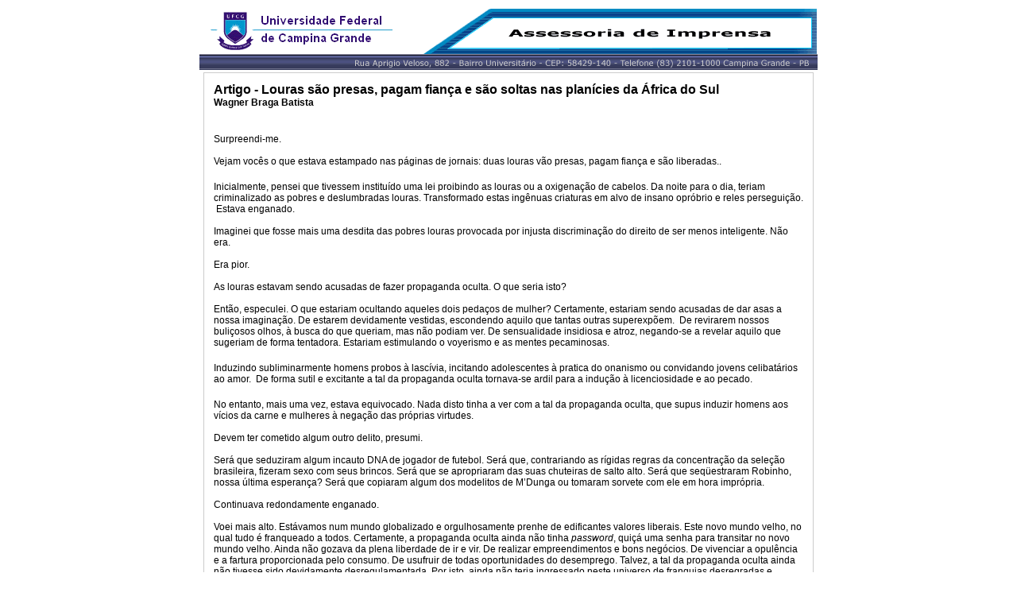

--- FILE ---
content_type: text/html
request_url: http://www.ufcg.edu.br/prt_ufcg/assessoria_imprensa/mostra_noticia.php?codigo=10527
body_size: 17084
content:
 <!DOCTYPE html PUBLIC - //W3C//DTD HTML 4.01//EN> <html> <head> <title>UFCG - UNIVERSIDADE FEDERAL DE CAMPINA GRANDE-PB</title> <meta http-equiv='generator' content='HP Designer 2006 - BETA' /><style>a:link	{color: #000000;}a:active	{color: #000000;}a:visited {color: #000000;}a:hover	{color: #0099FF;}caption {font-family: arial;font-size: 20pt;font-weight: bold;}</style> </head><body><div align='center'><div><!DOCTYPE HTML PUBLIC "-//W3C//DTD HTML 4.01 Transitional//EN" "http://www.w3.org/TR/html4/loose.dtd">
<!-- saved from url=(0014)about:internet -->
<html>
<head>
<title>topo_cabecalho</title>
<meta http-equiv="Content-Type" content="text/html;">
<!--Fireworks CS3 Dreamweaver CS3 target.  Created Mon Apr 07 10:42:31 GMT-0300 (Hora oficial do Brasil) 2008-->
</head>
<body bgcolor="#ffffff">
<img name="topo_cabecalho" src="topo/images/topo_cabecalho.gif" width="778" height="83" border="0" alt=""></body>
</html>
</div><table style='width:768px; border:1px solid #CCCCCC;'><tr bgcolor=#FFFFFF><td style='padding:10px;'><font face='Arial'><b>Artigo - Louras s�o presas, pagam fian�a e s�o soltas nas plan�cies da �frica do Sul</b></font><br><P style="LINE-HEIGHT: normal; MARGIN: 0cm 0cm 0pt" class=MsoNormal align=left><SPAN style="FONT-FAMILY: 'Arial','sans-serif'; FONT-SIZE: 9pt"><STRONG>Wagner Braga Batista</STRONG></SPAN></P>
<P style="LINE-HEIGHT: normal; MARGIN: 0cm 0cm 0pt" class=MsoNormal align=left><SPAN style="FONT-FAMILY: 'Arial','sans-serif'; FONT-SIZE: 9pt"><STRONG><?xml:namespace prefix = o ns = "urn:schemas-microsoft-com:office:office" /><o:p></o:p></STRONG></SPAN>&nbsp;</P>
<P style="LINE-HEIGHT: normal; MARGIN: 0cm 0cm 0pt" class=MsoNormal align=left><SPAN style="FONT-FAMILY: 'Arial','sans-serif'; FONT-SIZE: 9pt"><o:p>&nbsp;</o:p></SPAN></P>
<P style="LINE-HEIGHT: normal; MARGIN: 0cm 0cm 0pt" class=MsoNormal align=left><SPAN style="FONT-FAMILY: 'Arial','sans-serif'; FONT-SIZE: 9pt">Surpreendi-me. <o:p></o:p></SPAN></P>
<P style="LINE-HEIGHT: normal; MARGIN: 0cm 0cm 0pt" class=MsoNormal align=left><SPAN style="FONT-FAMILY: 'Arial','sans-serif'; FONT-SIZE: 9pt"><o:p>&nbsp;</o:p></SPAN></P>
<P style="LINE-HEIGHT: normal; MARGIN: 0cm 0cm 0pt" class=MsoNormal align=left><SPAN style="FONT-FAMILY: 'Arial','sans-serif'; FONT-SIZE: 9pt">Vejam voc�s o que estava estampado nas p�ginas de jornais: duas louras v�o presas, pagam fian�a e s�o liberadas.. </SPAN></P>
<P style="LINE-HEIGHT: normal; MARGIN: 0cm 0cm 0pt" class=MsoNormal align=left><SPAN style="FONT-FAMILY: 'Arial','sans-serif'; FONT-SIZE: 9pt"><o:p></o:p></SPAN>&nbsp;</P>
<P style="LINE-HEIGHT: normal; MARGIN: 0cm 0cm 0pt" class=MsoNormal align=left><SPAN style="FONT-FAMILY: 'Arial','sans-serif'; FONT-SIZE: 9pt">Inicialmente, pensei que tivessem institu�do uma lei proibindo as louras ou a oxigena��o de cabelos. Da noite para o dia, teriam criminalizado as pobres e deslumbradas louras. Transformado estas ing�nuas criaturas em alvo de insano opr�brio e reles persegui��o. <SPAN style="mso-spacerun: yes">&nbsp;</SPAN>Estava enganado. <o:p></o:p></SPAN></P>
<P style="LINE-HEIGHT: normal; MARGIN: 0cm 0cm 0pt" class=MsoNormal align=left><SPAN style="FONT-FAMILY: 'Arial','sans-serif'; FONT-SIZE: 9pt"><o:p>&nbsp;</o:p></SPAN></P>
<P style="LINE-HEIGHT: normal; MARGIN: 0cm 0cm 0pt" class=MsoNormal align=left><SPAN style="FONT-FAMILY: 'Arial','sans-serif'; FONT-SIZE: 9pt">Imaginei que fosse mais uma desdita das pobres louras provocada por injusta discrimina��o do direito de ser menos inteligente. N�o era. <o:p></o:p></SPAN></P>
<P style="LINE-HEIGHT: normal; MARGIN: 0cm 0cm 0pt" class=MsoNormal align=left><SPAN style="FONT-FAMILY: 'Arial','sans-serif'; FONT-SIZE: 9pt"><o:p>&nbsp;</o:p></SPAN></P>
<P style="LINE-HEIGHT: normal; MARGIN: 0cm 0cm 0pt" class=MsoNormal align=left><SPAN style="FONT-FAMILY: 'Arial','sans-serif'; FONT-SIZE: 9pt">Era pior. <o:p></o:p></SPAN></P>
<P style="LINE-HEIGHT: normal; MARGIN: 0cm 0cm 0pt" class=MsoNormal align=left><SPAN style="FONT-FAMILY: 'Arial','sans-serif'; FONT-SIZE: 9pt"><o:p>&nbsp;</o:p></SPAN></P>
<P style="LINE-HEIGHT: normal; MARGIN: 0cm 0cm 0pt" class=MsoNormal align=left><SPAN style="FONT-FAMILY: 'Arial','sans-serif'; FONT-SIZE: 9pt">As louras estavam sendo acusadas de fazer propaganda oculta. O que seria isto?<o:p></o:p></SPAN></P>
<P style="LINE-HEIGHT: normal; MARGIN: 0cm 0cm 0pt" class=MsoNormal align=left><SPAN style="FONT-FAMILY: 'Arial','sans-serif'; FONT-SIZE: 9pt"><o:p>&nbsp;</o:p></SPAN></P>
<P style="LINE-HEIGHT: normal; MARGIN: 0cm 0cm 0pt" class=MsoNormal align=left><SPAN style="FONT-FAMILY: 'Arial','sans-serif'; FONT-SIZE: 9pt">Ent�o, especulei. O que estariam ocultando aqueles dois peda�os de mulher? Certamente, estariam sendo acusadas de dar asas a nossa imagina��o. De estarem devidamente vestidas, escondendo aquilo que tantas outras superexp�em.<SPAN style="mso-spacerun: yes">&nbsp; </SPAN>De revirarem nossos buli�osos olhos, � busca do que queriam, mas n�o podiam ver. De sensualidade insidiosa e atroz, negando-se a revelar aquilo que sugeriam de forma tentadora. Estariam estimulando o voyerismo e as mentes pecaminosas. </SPAN></P>
<P style="LINE-HEIGHT: normal; MARGIN: 0cm 0cm 0pt" class=MsoNormal align=left><SPAN style="FONT-FAMILY: 'Arial','sans-serif'; FONT-SIZE: 9pt"></SPAN>&nbsp;</P>
<P style="LINE-HEIGHT: normal; MARGIN: 0cm 0cm 0pt" class=MsoNormal align=left><SPAN style="FONT-FAMILY: 'Arial','sans-serif'; FONT-SIZE: 9pt">Induzindo subliminarmente homens probos � lasc�via, incitando adolescentes � pratica do onanismo ou convidando jovens celibat�rios ao amor.<SPAN style="mso-spacerun: yes">&nbsp; </SPAN>De forma sutil e excitante a tal da propaganda oculta tornava-se ardil para a indu��o � licenciosidade e ao pecado.</SPAN></P>
<P style="LINE-HEIGHT: normal; MARGIN: 0cm 0cm 0pt" class=MsoNormal align=left><SPAN style="FONT-FAMILY: 'Arial','sans-serif'; FONT-SIZE: 9pt"><o:p></o:p></SPAN>&nbsp;</P>
<P style="LINE-HEIGHT: normal; MARGIN: 0cm 0cm 0pt" class=MsoNormal align=left><SPAN style="FONT-FAMILY: 'Arial','sans-serif'; FONT-SIZE: 9pt">No entanto, mais uma vez, estava equivocado. Nada disto tinha a ver com a tal da propaganda oculta, que supus induzir homens aos v�cios da carne e mulheres � nega��o das pr�prias virtudes.<o:p></o:p></SPAN></P>
<P style="LINE-HEIGHT: normal; MARGIN: 0cm 0cm 0pt" class=MsoNormal align=left><SPAN style="FONT-FAMILY: 'Arial','sans-serif'; FONT-SIZE: 9pt"><o:p>&nbsp;</o:p></SPAN></P>
<P style="LINE-HEIGHT: normal; MARGIN: 0cm 0cm 0pt" class=MsoNormal align=left><SPAN style="FONT-FAMILY: 'Arial','sans-serif'; FONT-SIZE: 9pt">Devem ter cometido algum outro delito, presumi.<o:p></o:p></SPAN></P>
<P style="LINE-HEIGHT: normal; MARGIN: 0cm 0cm 0pt" class=MsoNormal align=left><SPAN style="FONT-FAMILY: 'Arial','sans-serif'; FONT-SIZE: 9pt"><o:p>&nbsp;</o:p></SPAN></P>
<P style="LINE-HEIGHT: normal; MARGIN: 0cm 0cm 0pt" class=MsoNormal align=left><SPAN style="FONT-FAMILY: 'Arial','sans-serif'; FONT-SIZE: 9pt">Ser� que seduziram algum incauto DNA de jogador de futebol. Ser� que, contrariando as r�gidas regras da concentra��o da sele��o brasileira, fizeram sexo com seus brincos. Ser� que se apropriaram das suas chuteiras de salto alto. Ser� que seq�estraram Robinho, nossa �ltima esperan�a? Ser� que copiaram algum dos modelitos de M�Dunga ou tomaram sorvete com ele em hora impr�pria. <o:p></o:p></SPAN></P>
<P style="LINE-HEIGHT: normal; MARGIN: 0cm 0cm 0pt" class=MsoNormal align=left><SPAN style="FONT-FAMILY: 'Arial','sans-serif'; FONT-SIZE: 9pt"><o:p>&nbsp;</o:p></SPAN></P>
<P style="LINE-HEIGHT: normal; MARGIN: 0cm 0cm 0pt" class=MsoNormal align=left><SPAN style="FONT-FAMILY: 'Arial','sans-serif'; FONT-SIZE: 9pt">Continuava redondamente enganado.<o:p></o:p></SPAN></P>
<P style="LINE-HEIGHT: normal; MARGIN: 0cm 0cm 0pt" class=MsoNormal align=left><SPAN style="FONT-FAMILY: 'Arial','sans-serif'; FONT-SIZE: 9pt"><o:p>&nbsp;</o:p></SPAN></P>
<P style="LINE-HEIGHT: normal; MARGIN: 0cm 0cm 0pt" class=MsoNormal align=left><SPAN style="FONT-FAMILY: 'Arial','sans-serif'; FONT-SIZE: 9pt">Voei mais alto. Est�vamos num mundo globalizado e orgulhosamente prenhe de edificantes valores liberais. Este novo mundo velho, no qual tudo � franqueado a todos. Certamente, a propaganda oculta ainda n�o tinha <I style="mso-bidi-font-style: normal">password</I>, qui�� uma senha para transitar no novo mundo velho. Ainda n�o gozava da plena liberdade de ir e vir. De realizar empreendimentos e bons neg�cios. De vivenciar a opul�ncia e a fartura proporcionada pelo consumo. De usufruir de todas oportunidades do desemprego. Talvez, a tal da propaganda oculta ainda n�o tivesse sido devidamente desregulamentada. Por isto, ainda n�o teria ingressado neste universo de franquias desregradas e plenos direitos n�o regulamentados.<o:p></o:p></SPAN></P>
<P style="LINE-HEIGHT: normal; MARGIN: 0cm 0cm 0pt" class=MsoNormal align=left><SPAN style="FONT-FAMILY: 'Arial','sans-serif'; FONT-SIZE: 9pt"><o:p>&nbsp;</o:p></SPAN></P>
<P style="LINE-HEIGHT: normal; MARGIN: 0cm 0cm 0pt" class=MsoNormal align=left><SPAN style="FONT-FAMILY: 'Arial','sans-serif'; FONT-SIZE: 9pt">Aprendi na escola que dever�amos abrir as portas, eliminar restri��es, praticar integralmente o com�rcio e divulgar pelos quatro cantos do mundo nossas vontades, caprichos, expectativas e aptid�es. Isto era o novo mundo velho sem fronteiras, <SPAN style="mso-spacerun: yes">&nbsp;</SPAN>inaugurado pela globaliza��o. Onde os justos se sentavam ao lado dos justos � mesa e n�o havia lugar para discrimina��o e a injusti�a. Isto, tinham me ensinado.<o:p></o:p></SPAN></P>
<P style="LINE-HEIGHT: normal; MARGIN: 0cm 0cm 0pt" class=MsoNormal align=left><SPAN style="FONT-FAMILY: 'Arial','sans-serif'; FONT-SIZE: 9pt"><o:p>&nbsp;</o:p></SPAN></P>
<P style="LINE-HEIGHT: normal; MARGIN: 0cm 0cm 0pt" class=MsoNormal align=left><SPAN style="FONT-FAMILY: 'Arial','sans-serif'; FONT-SIZE: 9pt">Imaginei, talvez as louras em sua curta sabedoria e distra�da incorre��o, tamb�m n�o soubessem disto. <SPAN style="mso-spacerun: yes">&nbsp;</SPAN>Fossem intima e naturalmente injustas. Talvez, fossem chauvinistas, feministas, estalinistas, restricionistas, nacionalistas, inconformistas, chavistas ou se reivindicassem de algum destes tantos r�tulos retr�grados, que se tornaram obsoletos com o fim das ideologias e das priva��es, com o advento das logomarcas..<o:p></o:p></SPAN></P>
<P style="LINE-HEIGHT: normal; MARGIN: 0cm 0cm 0pt" class=MsoNormal align=left><SPAN style="FONT-FAMILY: 'Arial','sans-serif'; FONT-SIZE: 9pt"><o:p>&nbsp;</o:p></SPAN></P>
<P style="LINE-HEIGHT: normal; MARGIN: 0cm 0cm 0pt" class=MsoNormal align=left><SPAN style="FONT-FAMILY: 'Arial','sans-serif'; FONT-SIZE: 9pt">Julguei ter matado a charada. Seguramente estavam promovendo a pobreza e o racismo, solenemente abolidos gra�as ao protocolo da FIFA e ao cerimonial de abertura da Copa. No entanto, as pobres louras, eram inocentes. Tamb�m n�o sabiam o que era isto<o:p></o:p></SPAN></P>
<P style="LINE-HEIGHT: normal; MARGIN: 0cm 0cm 0pt" class=MsoNormal align=left><SPAN style="FONT-FAMILY: 'Arial','sans-serif'; FONT-SIZE: 9pt"><o:p>&nbsp;</o:p></SPAN></P>
<P style="LINE-HEIGHT: normal; MARGIN: 0cm 0cm 0pt" class=MsoNormal align=left><SPAN style="FONT-FAMILY: 'Arial','sans-serif'; FONT-SIZE: 9pt">Resolvi indagar. Alertaram-me que estavam praticando o <I style="mso-bidi-font-style: normal">marketing</I> de emboscada.<o:p></o:p></SPAN></P>
<P style="LINE-HEIGHT: normal; MARGIN: 0cm 0cm 0pt" class=MsoNormal align=left><SPAN style="FONT-FAMILY: 'Arial','sans-serif'; FONT-SIZE: 9pt"><o:p>&nbsp;</o:p></SPAN></P>
<P style="LINE-HEIGHT: normal; MARGIN: 0cm 0cm 0pt" class=MsoNormal align=left><SPAN style="FONT-FAMILY: 'Arial','sans-serif'; FONT-SIZE: 9pt">Mas o que seria isto? N�o seria um novo crime, afinal, o <I style="mso-bidi-font-style: normal">marketing</I> sempre fora uma emboscada, ardilosa e meticulosamente arquitetada contra n�s todos. <o:p></o:p></SPAN></P>
<P style="LINE-HEIGHT: normal; MARGIN: 0cm 0cm 0pt" class=MsoNormal align=left><SPAN style="FONT-FAMILY: 'Arial','sans-serif'; FONT-SIZE: 9pt"><o:p>&nbsp;</o:p></SPAN></P>
<P style="LINE-HEIGHT: normal; MARGIN: 0cm 0cm 0pt" class=MsoNormal align=left><SPAN style="FONT-FAMILY: 'Arial','sans-serif'; FONT-SIZE: 9pt">Ent�o supus que estivessem, com toda sua vol�pia, abordando neg�es bem prendados, nas entranhas da noite emboscando idosos desavisados, desvirtuando le�es em savanas africanas ou assediando, furtivamente, <SPAN style="mso-spacerun: yes">&nbsp;</SPAN>jovens adolescentes na sa�da de escolas. <o:p></o:p></SPAN></P>
<P style="LINE-HEIGHT: normal; MARGIN: 0cm 0cm 0pt" class=MsoNormal align=left><SPAN style="FONT-FAMILY: 'Arial','sans-serif'; FONT-SIZE: 9pt"><o:p>&nbsp;</o:p></SPAN></P>
<P style="LINE-HEIGHT: normal; MARGIN: 0cm 0cm 0pt" class=MsoNormal align=left><SPAN style="FONT-FAMILY: 'Arial','sans-serif'; FONT-SIZE: 9pt">No entanto, as pobres louras nunca souberam o que eram idosos, savanas, le�es, nem tampouco o caminho de escolas.</SPAN></P>
<P style="LINE-HEIGHT: normal; MARGIN: 0cm 0cm 0pt" class=MsoNormal align=left><SPAN style="FONT-FAMILY: 'Arial','sans-serif'; FONT-SIZE: 9pt"><o:p></o:p></SPAN>&nbsp;</P>
<P style="LINE-HEIGHT: normal; MARGIN: 0cm 0cm 0pt" class=MsoNormal align=left><SPAN style="FONT-FAMILY: 'Arial','sans-serif'; FONT-SIZE: 9pt">Por fim, descobri que se tratava de alguma atividade relacionada � cerveja. Bem, isto as louras sabiam o que era. No entanto, mais uma vez estava equivocado quando presumi que estivessem vendendo bebidas alco�licas ou incitando homens drogados. Estavam, apenas, <SPAN style="mso-spacerun: yes">&nbsp;</SPAN>promovendo cervejas.<o:p></o:p></SPAN></P>
<P style="LINE-HEIGHT: normal; MARGIN: 0cm 0cm 0pt" class=MsoNormal align=left><SPAN style="FONT-FAMILY: 'Arial','sans-serif'; FONT-SIZE: 9pt"><o:p>&nbsp;</o:p></SPAN></P>
<P style="LINE-HEIGHT: normal; MARGIN: 0cm 0cm 0pt" class=MsoNormal align=left><SPAN style="FONT-FAMILY: 'Arial','sans-serif'; FONT-SIZE: 9pt">As pobres louras, do mundo sem fronteiras, do liberalismo encomendado e da desfa�atez globalizada, foram presas e indiciadas como <I style="mso-bidi-font-style: normal">promoter</I>s, o que lhes pareceu uma gl�ria.<SPAN style="mso-spacerun: yes">&nbsp; </SPAN>Afinal, <SPAN style="mso-spacerun: yes">&nbsp;</SPAN>promoviam um mundo novo, o imp�rio do liberalismo forjado, no qual tudo era permitido e todos sonhos vendidos, autenticamente falsificados. Estavam sendo acusadas de promover uma determinada marca, entre tantas outras marcas de cerveja, que os ide�logos da cerveja regenerada, os traficantes do <I style="mso-bidi-font-style: normal">marketing</I> esportivo e de drogas certificadas, os her�is do com�rcio justo e do crime legalizado e a honor�vel m�fia da Copa, n�o tinham autorizado.<o:p></o:p></SPAN></P>
<P style="LINE-HEIGHT: normal; MARGIN: 0cm 0cm 0pt" class=MsoNormal align=left><SPAN style="FONT-FAMILY: 'Arial','sans-serif'; FONT-SIZE: 9pt"><o:p>&nbsp;</o:p></SPAN></P>
<P style="LINE-HEIGHT: normal; MARGIN: 0cm 0cm 0pt" class=MsoNormal align=left><SPAN style="FONT-FAMILY: 'Arial','sans-serif'; FONT-SIZE: 9pt">Presas, as pobres louras, ainda continuavam sem entender coisa alguma. <o:p></o:p></SPAN></P>
<P style="LINE-HEIGHT: normal; MARGIN: 0cm 0cm 0pt" class=MsoNormal align=left><SPAN style="FONT-FAMILY: 'Arial','sans-serif'; FONT-SIZE: 9pt"><o:p>&nbsp;</o:p></SPAN></P>
<P style="LINE-HEIGHT: normal; MARGIN: 0cm 0cm 0pt" class=MsoNormal align=left><SPAN style="FONT-FAMILY: 'Arial','sans-serif'; FONT-SIZE: 9pt">Reclamavam da injusti�a e da falta de reconhecimento das colunas sociais. Afinal, sendo reconhecidas celebridades, famosas <I style="mso-bidi-font-style: normal">promoters </I>de cerveja e do liberalismo liberado, tinham ido parar apenas na d�cima sexta p�gina dos jornais. <o:p></o:p></SPAN></P>
<P style="LINE-HEIGHT: normal; MARGIN: 0cm 0cm 0pt" class=MsoNormal align=left><SPAN style="FONT-FAMILY: 'Arial','sans-serif'; FONT-SIZE: 9pt"><o:p>&nbsp;</o:p></SPAN></P>
<P style="LINE-HEIGHT: normal; MARGIN: 0cm 0cm 0pt" class=MsoNormal align=left><SPAN style="FONT-FAMILY: 'Arial','sans-serif'; FONT-SIZE: 9pt">Nas p�ginas policiais.<o:p></o:p></SPAN></P>
<P style="LINE-HEIGHT: normal; MARGIN: 0cm 0cm 0pt" class=MsoNormal align=left><SPAN style="FONT-FAMILY: 'Arial','sans-serif'; FONT-SIZE: 9pt"><o:p>&nbsp;</o:p></SPAN></P>
<P style="LINE-HEIGHT: normal; MARGIN: 0cm 0cm 0pt" class=MsoNormal align=left><SPAN style="FONT-FAMILY: 'Arial','sans-serif'; FONT-SIZE: 9pt"><o:p>&nbsp;</o:p></SPAN></P>
<P style="LINE-HEIGHT: normal; MARGIN: 0cm 0cm 0pt" class=MsoNormal align=left><I style="mso-bidi-font-style: normal"><SPAN style="FONT-FAMILY: 'Arial','sans-serif'; COLOR: gray; FONT-SIZE: 9pt; mso-themecolor: background1; mso-themeshade: 128">Wagner Braga Batista � professor aposentado da UFCG<o:p></o:p></SPAN></I></P><div align='right'><font face='Arial' size='2'><br> Data: 18/06/2010</font></td></tr></table></div> </body> </html>